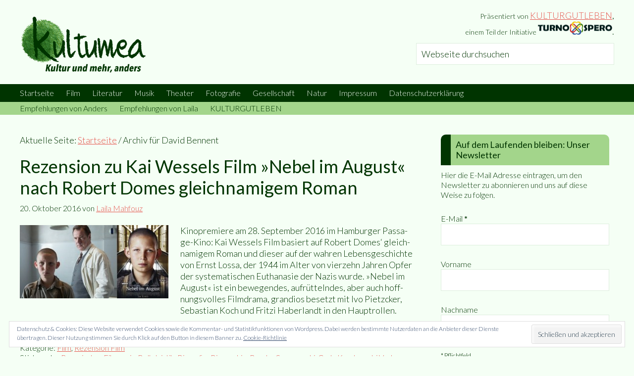

--- FILE ---
content_type: text/html; charset=UTF-8
request_url: https://www.kultumea.de/tag/david-bennent/
body_size: 21048
content:
<!DOCTYPE html><html lang="de"><head ><meta charset="UTF-8" /><meta name="robots" content="noindex" /><meta name="viewport" content="width=device-width, initial-scale=1" /><title>David Bennent</title><meta name='robots' content='max-image-preview:large' /><style>img:is([sizes="auto" i],[sizes^="auto," i]){contain-intrinsic-size:3000px 1500px}</style> <script data-no-defer="1" data-ezscrex="false" data-cfasync="false" data-pagespeed-no-defer data-cookieconsent="ignore">var ctPublicFunctions = {"_ajax_nonce":"5e654e8111","_rest_nonce":"bf8dd6b77e","_ajax_url":"\/wp-admin\/admin-ajax.php","_rest_url":"https:\/\/www.kultumea.de\/wp-json\/","data__cookies_type":"native","data__ajax_type":"rest","data__bot_detector_enabled":0,"data__frontend_data_log_enabled":1,"cookiePrefix":"","wprocket_detected":true,"host_url":"www.kultumea.de","text__ee_click_to_select":"Klicke, um die gesamten Daten auszuw\u00e4hlen","text__ee_original_email":"Die vollst\u00e4ndige Adresse lautet","text__ee_got_it":"Verstanden","text__ee_blocked":"Blockiert","text__ee_cannot_connect":"Kann keine Verbindung herstellen","text__ee_cannot_decode":"Kann E-Mail nicht dekodieren. Unbekannter Grund","text__ee_email_decoder":"CleanTalk E-Mail-Decoder","text__ee_wait_for_decoding":"Die Magie ist unterwegs!","text__ee_decoding_process":"Bitte warte einen Moment, w\u00e4hrend wir die Kontaktdaten entschl\u00fcsseln."}</script> <script data-no-defer="1" data-ezscrex="false" data-cfasync="false" data-pagespeed-no-defer data-cookieconsent="ignore">var ctPublic = {"_ajax_nonce":"5e654e8111","settings__forms__check_internal":"0","settings__forms__check_external":"0","settings__forms__force_protection":0,"settings__forms__search_test":"1","settings__forms__wc_add_to_cart":0,"settings__data__bot_detector_enabled":0,"settings__sfw__anti_crawler":1,"blog_home":"https:\/\/www.kultumea.de\/","pixel__setting":"0","pixel__enabled":false,"pixel__url":null,"data__email_check_before_post":1,"data__email_check_exist_post":1,"data__cookies_type":"native","data__key_is_ok":true,"data__visible_fields_required":true,"wl_brandname":"Anti-Spam by CleanTalk","wl_brandname_short":"CleanTalk","ct_checkjs_key":"c93b9b05a29bc098681a666b0bc9f73184d4ead43dd15319b0f0e80eb026a9f0","emailEncoderPassKey":"1eaf70d7eefe8a71419cf562dd39835b","bot_detector_forms_excluded":"W10=","advancedCacheExists":true,"varnishCacheExists":false,"wc_ajax_add_to_cart":false}</script> <link rel='dns-prefetch' href='//www.kultumea.de' /><link rel='dns-prefetch' href='//stats.wp.com' /><link rel='dns-prefetch' href='//fonts.googleapis.com' /><link rel='dns-prefetch' href='//v0.wordpress.com' /><link href='https://fonts.gstatic.com' crossorigin rel='preconnect' /><link rel="alternate" type="application/rss+xml" title="kultumea &raquo; Feed" href="https://www.kultumea.de/feed/" /><link rel="alternate" type="application/rss+xml" title="kultumea &raquo; Kommentar-Feed" href="https://www.kultumea.de/comments/feed/" /><link rel="alternate" type="application/rss+xml" title="kultumea &raquo; David Bennent Schlagwort-Feed" href="https://www.kultumea.de/tag/david-bennent/feed/" /><link rel="canonical" href="https://www.kultumea.de/tag/david-bennent/" /><meta property="og:title" content="David Bennent" /><meta property="og:type" content="website" /><meta property="og:url" content="https://www.kultumea.de/tag/david-bennent/" /><meta property="og:image" content="https://www.kultumea.de/wp-content/uploads/2017/04/kultumea.jpg" /><meta property="og:image:width" content="512" /><meta property="og:image:height" content="512" /><link rel='stylesheet' id='validate-engine-css-css' href='https://www.kultumea.de/wp-content/plugins/wysija-newsletters/css/validationEngine.jquery.css?ver=2.22' type='text/css' media='all' /><link rel='stylesheet' id='kultumea-css' href='https://www.kultumea.de/wp-content/themes/kultumea/style.css?ver=1.0' type='text/css' media='all' /><style id='wp-emoji-styles-inline-css' type='text/css'>img.wp-smiley,img.emoji{display:inline!important;border:none!important;box-shadow:none!important;height:1em!important;width:1em!important;margin:0 0.07em!important;vertical-align:-0.1em!important;background:none!important;padding:0!important}</style><link rel='stylesheet' id='wp-block-library-css' href='https://www.kultumea.de/wp-includes/css/dist/block-library/style.min.css?ver=63038bb3d685b787c2f0f263392ce14b' type='text/css' media='all' /><link rel='stylesheet' id='mediaelement-css' href='https://www.kultumea.de/wp-includes/js/mediaelement/mediaelementplayer-legacy.min.css?ver=4.2.17' type='text/css' media='all' /><link rel='stylesheet' id='wp-mediaelement-css' href='https://www.kultumea.de/wp-includes/js/mediaelement/wp-mediaelement.min.css?ver=63038bb3d685b787c2f0f263392ce14b' type='text/css' media='all' /><style id='jetpack-sharing-buttons-style-inline-css' type='text/css'>.jetpack-sharing-buttons__services-list{display:flex;flex-direction:row;flex-wrap:wrap;gap:0;list-style-type:none;margin:5px;padding:0}.jetpack-sharing-buttons__services-list.has-small-icon-size{font-size:12px}.jetpack-sharing-buttons__services-list.has-normal-icon-size{font-size:16px}.jetpack-sharing-buttons__services-list.has-large-icon-size{font-size:24px}.jetpack-sharing-buttons__services-list.has-huge-icon-size{font-size:36px}@media print{.jetpack-sharing-buttons__services-list{display:none!important}}.editor-styles-wrapper .wp-block-jetpack-sharing-buttons{gap:0;padding-inline-start:0}ul.jetpack-sharing-buttons__services-list.has-background{padding:1.25em 2.375em}</style><style id='classic-theme-styles-inline-css' type='text/css'>
/*! This file is auto-generated */
.wp-block-button__link{color:#fff;background-color:#32373c;border-radius:9999px;box-shadow:none;text-decoration:none;padding:calc(.667em + 2px) calc(1.333em + 2px);font-size:1.125em}.wp-block-file__button{background:#32373c;color:#fff;text-decoration:none}</style><style id='global-styles-inline-css' type='text/css'>:root{--wp--preset--aspect-ratio--square:1;--wp--preset--aspect-ratio--4-3:4/3;--wp--preset--aspect-ratio--3-4:3/4;--wp--preset--aspect-ratio--3-2:3/2;--wp--preset--aspect-ratio--2-3:2/3;--wp--preset--aspect-ratio--16-9:16/9;--wp--preset--aspect-ratio--9-16:9/16;--wp--preset--color--black:#000;--wp--preset--color--cyan-bluish-gray:#abb8c3;--wp--preset--color--white:#fff;--wp--preset--color--pale-pink:#f78da7;--wp--preset--color--vivid-red:#cf2e2e;--wp--preset--color--luminous-vivid-orange:#ff6900;--wp--preset--color--luminous-vivid-amber:#fcb900;--wp--preset--color--light-green-cyan:#7bdcb5;--wp--preset--color--vivid-green-cyan:#00d084;--wp--preset--color--pale-cyan-blue:#8ed1fc;--wp--preset--color--vivid-cyan-blue:#0693e3;--wp--preset--color--vivid-purple:#9b51e0;--wp--preset--gradient--vivid-cyan-blue-to-vivid-purple:linear-gradient(135deg,rgba(6,147,227,1) 0%,rgb(155,81,224) 100%);--wp--preset--gradient--light-green-cyan-to-vivid-green-cyan:linear-gradient(135deg,rgb(122,220,180) 0%,rgb(0,208,130) 100%);--wp--preset--gradient--luminous-vivid-amber-to-luminous-vivid-orange:linear-gradient(135deg,rgba(252,185,0,1) 0%,rgba(255,105,0,1) 100%);--wp--preset--gradient--luminous-vivid-orange-to-vivid-red:linear-gradient(135deg,rgba(255,105,0,1) 0%,rgb(207,46,46) 100%);--wp--preset--gradient--very-light-gray-to-cyan-bluish-gray:linear-gradient(135deg,rgb(238,238,238) 0%,rgb(169,184,195) 100%);--wp--preset--gradient--cool-to-warm-spectrum:linear-gradient(135deg,rgb(74,234,220) 0%,rgb(151,120,209) 20%,rgb(207,42,186) 40%,rgb(238,44,130) 60%,rgb(251,105,98) 80%,rgb(254,248,76) 100%);--wp--preset--gradient--blush-light-purple:linear-gradient(135deg,rgb(255,206,236) 0%,rgb(152,150,240) 100%);--wp--preset--gradient--blush-bordeaux:linear-gradient(135deg,rgb(254,205,165) 0%,rgb(254,45,45) 50%,rgb(107,0,62) 100%);--wp--preset--gradient--luminous-dusk:linear-gradient(135deg,rgb(255,203,112) 0%,rgb(199,81,192) 50%,rgb(65,88,208) 100%);--wp--preset--gradient--pale-ocean:linear-gradient(135deg,rgb(255,245,203) 0%,rgb(182,227,212) 50%,rgb(51,167,181) 100%);--wp--preset--gradient--electric-grass:linear-gradient(135deg,rgb(202,248,128) 0%,rgb(113,206,126) 100%);--wp--preset--gradient--midnight:linear-gradient(135deg,rgb(2,3,129) 0%,rgb(40,116,252) 100%);--wp--preset--font-size--small:13px;--wp--preset--font-size--medium:20px;--wp--preset--font-size--large:36px;--wp--preset--font-size--x-large:42px;--wp--preset--spacing--20:.44rem;--wp--preset--spacing--30:.67rem;--wp--preset--spacing--40:1rem;--wp--preset--spacing--50:1.5rem;--wp--preset--spacing--60:2.25rem;--wp--preset--spacing--70:3.38rem;--wp--preset--spacing--80:5.06rem;--wp--preset--shadow--natural:6px 6px 9px rgba(0,0,0,.2);--wp--preset--shadow--deep:12px 12px 50px rgba(0,0,0,.4);--wp--preset--shadow--sharp:6px 6px 0 rgba(0,0,0,.2);--wp--preset--shadow--outlined:6px 6px 0 -3px rgba(255,255,255,1),6px 6px rgba(0,0,0,1);--wp--preset--shadow--crisp:6px 6px 0 rgba(0,0,0,1)}:where(.is-layout-flex){gap:.5em}:where(.is-layout-grid){gap:.5em}body .is-layout-flex{display:flex}.is-layout-flex{flex-wrap:wrap;align-items:center}.is-layout-flex>:is(*,div){margin:0}body .is-layout-grid{display:grid}.is-layout-grid>:is(*,div){margin:0}:where(.wp-block-columns.is-layout-flex){gap:2em}:where(.wp-block-columns.is-layout-grid){gap:2em}:where(.wp-block-post-template.is-layout-flex){gap:1.25em}:where(.wp-block-post-template.is-layout-grid){gap:1.25em}.has-black-color{color:var(--wp--preset--color--black)!important}.has-cyan-bluish-gray-color{color:var(--wp--preset--color--cyan-bluish-gray)!important}.has-white-color{color:var(--wp--preset--color--white)!important}.has-pale-pink-color{color:var(--wp--preset--color--pale-pink)!important}.has-vivid-red-color{color:var(--wp--preset--color--vivid-red)!important}.has-luminous-vivid-orange-color{color:var(--wp--preset--color--luminous-vivid-orange)!important}.has-luminous-vivid-amber-color{color:var(--wp--preset--color--luminous-vivid-amber)!important}.has-light-green-cyan-color{color:var(--wp--preset--color--light-green-cyan)!important}.has-vivid-green-cyan-color{color:var(--wp--preset--color--vivid-green-cyan)!important}.has-pale-cyan-blue-color{color:var(--wp--preset--color--pale-cyan-blue)!important}.has-vivid-cyan-blue-color{color:var(--wp--preset--color--vivid-cyan-blue)!important}.has-vivid-purple-color{color:var(--wp--preset--color--vivid-purple)!important}.has-black-background-color{background-color:var(--wp--preset--color--black)!important}.has-cyan-bluish-gray-background-color{background-color:var(--wp--preset--color--cyan-bluish-gray)!important}.has-white-background-color{background-color:var(--wp--preset--color--white)!important}.has-pale-pink-background-color{background-color:var(--wp--preset--color--pale-pink)!important}.has-vivid-red-background-color{background-color:var(--wp--preset--color--vivid-red)!important}.has-luminous-vivid-orange-background-color{background-color:var(--wp--preset--color--luminous-vivid-orange)!important}.has-luminous-vivid-amber-background-color{background-color:var(--wp--preset--color--luminous-vivid-amber)!important}.has-light-green-cyan-background-color{background-color:var(--wp--preset--color--light-green-cyan)!important}.has-vivid-green-cyan-background-color{background-color:var(--wp--preset--color--vivid-green-cyan)!important}.has-pale-cyan-blue-background-color{background-color:var(--wp--preset--color--pale-cyan-blue)!important}.has-vivid-cyan-blue-background-color{background-color:var(--wp--preset--color--vivid-cyan-blue)!important}.has-vivid-purple-background-color{background-color:var(--wp--preset--color--vivid-purple)!important}.has-black-border-color{border-color:var(--wp--preset--color--black)!important}.has-cyan-bluish-gray-border-color{border-color:var(--wp--preset--color--cyan-bluish-gray)!important}.has-white-border-color{border-color:var(--wp--preset--color--white)!important}.has-pale-pink-border-color{border-color:var(--wp--preset--color--pale-pink)!important}.has-vivid-red-border-color{border-color:var(--wp--preset--color--vivid-red)!important}.has-luminous-vivid-orange-border-color{border-color:var(--wp--preset--color--luminous-vivid-orange)!important}.has-luminous-vivid-amber-border-color{border-color:var(--wp--preset--color--luminous-vivid-amber)!important}.has-light-green-cyan-border-color{border-color:var(--wp--preset--color--light-green-cyan)!important}.has-vivid-green-cyan-border-color{border-color:var(--wp--preset--color--vivid-green-cyan)!important}.has-pale-cyan-blue-border-color{border-color:var(--wp--preset--color--pale-cyan-blue)!important}.has-vivid-cyan-blue-border-color{border-color:var(--wp--preset--color--vivid-cyan-blue)!important}.has-vivid-purple-border-color{border-color:var(--wp--preset--color--vivid-purple)!important}.has-vivid-cyan-blue-to-vivid-purple-gradient-background{background:var(--wp--preset--gradient--vivid-cyan-blue-to-vivid-purple)!important}.has-light-green-cyan-to-vivid-green-cyan-gradient-background{background:var(--wp--preset--gradient--light-green-cyan-to-vivid-green-cyan)!important}.has-luminous-vivid-amber-to-luminous-vivid-orange-gradient-background{background:var(--wp--preset--gradient--luminous-vivid-amber-to-luminous-vivid-orange)!important}.has-luminous-vivid-orange-to-vivid-red-gradient-background{background:var(--wp--preset--gradient--luminous-vivid-orange-to-vivid-red)!important}.has-very-light-gray-to-cyan-bluish-gray-gradient-background{background:var(--wp--preset--gradient--very-light-gray-to-cyan-bluish-gray)!important}.has-cool-to-warm-spectrum-gradient-background{background:var(--wp--preset--gradient--cool-to-warm-spectrum)!important}.has-blush-light-purple-gradient-background{background:var(--wp--preset--gradient--blush-light-purple)!important}.has-blush-bordeaux-gradient-background{background:var(--wp--preset--gradient--blush-bordeaux)!important}.has-luminous-dusk-gradient-background{background:var(--wp--preset--gradient--luminous-dusk)!important}.has-pale-ocean-gradient-background{background:var(--wp--preset--gradient--pale-ocean)!important}.has-electric-grass-gradient-background{background:var(--wp--preset--gradient--electric-grass)!important}.has-midnight-gradient-background{background:var(--wp--preset--gradient--midnight)!important}.has-small-font-size{font-size:var(--wp--preset--font-size--small)!important}.has-medium-font-size{font-size:var(--wp--preset--font-size--medium)!important}.has-large-font-size{font-size:var(--wp--preset--font-size--large)!important}.has-x-large-font-size{font-size:var(--wp--preset--font-size--x-large)!important}:where(.wp-block-post-template.is-layout-flex){gap:1.25em}:where(.wp-block-post-template.is-layout-grid){gap:1.25em}:where(.wp-block-columns.is-layout-flex){gap:2em}:where(.wp-block-columns.is-layout-grid){gap:2em}:root :where(.wp-block-pullquote){font-size:1.5em;line-height:1.6}</style><link rel='stylesheet' id='wpsm_ac_pro-font-awesome-front-css' href='https://www.kultumea.de/wp-content/plugins/accordion-pro/assets/css/font-awesome/css/font-awesome.min.css?ver=63038bb3d685b787c2f0f263392ce14b' type='text/css' media='all' /><link rel='stylesheet' id='wpsm_ac_pro_bootstrap-front-css' href='https://www.kultumea.de/wp-content/plugins/accordion-pro/assets/css/bootstrap-front.css?ver=63038bb3d685b787c2f0f263392ce14b' type='text/css' media='all' /><link rel='stylesheet' id='wpsm_ac_pro_animate-css' href='https://www.kultumea.de/wp-content/plugins/accordion-pro/assets/css/animate.css?ver=63038bb3d685b787c2f0f263392ce14b' type='text/css' media='all' /><link rel='stylesheet' id='wpsm_ac-sh-font-awesome-front-css' href='https://www.kultumea.de/wp-content/plugins/accordion-shortcode-and-widget/css/font-awesome/css/font-awesome.min.css?ver=63038bb3d685b787c2f0f263392ce14b' type='text/css' media='all' /><link rel='stylesheet' id='wpsm_ac-sh_bootstrap-front-css' href='https://www.kultumea.de/wp-content/plugins/accordion-shortcode-and-widget/css/bootstrap-front.css?ver=63038bb3d685b787c2f0f263392ce14b' type='text/css' media='all' /><link rel='stylesheet' id='cleantalk-public-css-css' href='https://www.kultumea.de/wp-content/plugins/cleantalk-spam-protect/css/cleantalk-public.min.css?ver=6.70.1_1766156446' type='text/css' media='all' /><link rel='stylesheet' id='cleantalk-email-decoder-css-css' href='https://www.kultumea.de/wp-content/plugins/cleantalk-spam-protect/css/cleantalk-email-decoder.min.css?ver=6.70.1_1766156446' type='text/css' media='all' /><link rel='stylesheet' id='rcno-default-style-css' href='https://www.kultumea.de/wp-content/plugins/recencio-book-reviews/public/templates/rcno_default/default-style.css?ver=1.0.0' type='text/css' media='all' /><link rel='stylesheet' id='recencio-book-reviews-css' href='https://www.kultumea.de/wp-content/plugins/recencio-book-reviews/public/css/rcno-reviews-public.css?ver=1.66.0' type='text/css' media='all' /><style id='recencio-book-reviews-inline-css' type='text/css'>.rcno-admin-rating span{color:#ededed}</style><style id='responsive-menu-inline-css' type='text/css'>#rmp_menu_trigger-31334{width:55px;height:55px;position:fixed;top:15px;border-radius:5px;display:none;text-decoration:none;right:5%;background:#003400;transition:transform 0.5s,background-color 1s}#rmp_menu_trigger-31334:hover,#rmp_menu_trigger-31334:focus{background:#000;text-decoration:unset}#rmp_menu_trigger-31334.is-active{background:#003400}#rmp_menu_trigger-31334 .rmp-trigger-box{width:20px;color:#fff}#rmp_menu_trigger-31334 .rmp-trigger-icon-active,#rmp_menu_trigger-31334 .rmp-trigger-text-open{display:none}#rmp_menu_trigger-31334.is-active .rmp-trigger-icon-active,#rmp_menu_trigger-31334.is-active .rmp-trigger-text-open{display:inline}#rmp_menu_trigger-31334.is-active .rmp-trigger-icon-inactive,#rmp_menu_trigger-31334.is-active .rmp-trigger-text{display:none}#rmp_menu_trigger-31334 .rmp-trigger-label{color:#fff;pointer-events:none;line-height:13px;font-family:inherit;font-size:13px;display:inline;text-transform:inherit}#rmp_menu_trigger-31334 .rmp-trigger-label.rmp-trigger-label-top{display:block;margin-bottom:12px}#rmp_menu_trigger-31334 .rmp-trigger-label.rmp-trigger-label-bottom{display:block;margin-top:12px}#rmp_menu_trigger-31334 .responsive-menu-pro-inner{display:block}#rmp_menu_trigger-31334 .rmp-trigger-icon-inactive .rmp-font-icon{color:#f5fff5}#rmp_menu_trigger-31334 .responsive-menu-pro-inner,#rmp_menu_trigger-31334 .responsive-menu-pro-inner::before,#rmp_menu_trigger-31334 .responsive-menu-pro-inner::after{width:20px;height:4px;background-color:#f5fff5;border-radius:4px;position:absolute}#rmp_menu_trigger-31334 .rmp-trigger-icon-active .rmp-font-icon{color:#f5fff5}#rmp_menu_trigger-31334.is-active .responsive-menu-pro-inner,#rmp_menu_trigger-31334.is-active .responsive-menu-pro-inner::before,#rmp_menu_trigger-31334.is-active .responsive-menu-pro-inner::after{background-color:#f5fff5}#rmp_menu_trigger-31334:hover .rmp-trigger-icon-inactive .rmp-font-icon{color:#f5fff5}#rmp_menu_trigger-31334:not(.is-active):hover .responsive-menu-pro-inner,#rmp_menu_trigger-31334:not(.is-active):hover .responsive-menu-pro-inner::before,#rmp_menu_trigger-31334:not(.is-active):hover .responsive-menu-pro-inner::after{background-color:#f5fff5}#rmp_menu_trigger-31334 .responsive-menu-pro-inner::before{top:10px}#rmp_menu_trigger-31334 .responsive-menu-pro-inner::after{bottom:10px}#rmp_menu_trigger-31334.is-active .responsive-menu-pro-inner::after{bottom:0}@media screen and (max-width:800px){#rmp_menu_trigger-31334{display:block}#rmp-container-31334{position:fixed;top:0;margin:0;transition:transform 0.5s;overflow:auto;display:block;width:75%;background-color:#003400;background-image:url("");height:100%;left:0;padding-top:0;padding-left:0;padding-bottom:0;padding-right:0}#rmp-menu-wrap-31334{padding-top:0;padding-left:0;padding-bottom:0;padding-right:0;background-color:#003400}#rmp-menu-wrap-31334 .rmp-menu,#rmp-menu-wrap-31334 .rmp-submenu{width:100%;box-sizing:border-box;margin:0;padding:0}#rmp-menu-wrap-31334 .rmp-submenu-depth-1 .rmp-menu-item-link{padding-left:10%}#rmp-menu-wrap-31334 .rmp-submenu-depth-2 .rmp-menu-item-link{padding-left:15%}#rmp-menu-wrap-31334 .rmp-submenu-depth-3 .rmp-menu-item-link{padding-left:20%}#rmp-menu-wrap-31334 .rmp-submenu-depth-4 .rmp-menu-item-link{padding-left:25%}#rmp-menu-wrap-31334 .rmp-submenu.rmp-submenu-open{display:block}#rmp-menu-wrap-31334 .rmp-menu-item{width:100%;list-style:none;margin:0}#rmp-menu-wrap-31334 .rmp-menu-item-link{height:44px;line-height:44px;font-size:13px;border-bottom:1px solid #003400;font-family:inherit;color:#f5fff5;text-align:left;background-color:#003400;font-weight:400;letter-spacing:0;display:block;box-sizing:border-box;width:100%;text-decoration:none;position:relative;overflow:hidden;transition:background-color 1s,border-color 1s,1s;padding:0 5%;padding-right:54px}#rmp-menu-wrap-31334 .rmp-menu-item-link:after,#rmp-menu-wrap-31334 .rmp-menu-item-link:before{display:none}#rmp-menu-wrap-31334 .rmp-menu-item-link:hover,#rmp-menu-wrap-31334 .rmp-menu-item-link:focus{color:#a3d58b;border-color:#003400;background-color:#003400}#rmp-menu-wrap-31334 .rmp-menu-item-link:focus{outline:none;border-color:unset;box-shadow:unset}#rmp-menu-wrap-31334 .rmp-menu-item-link .rmp-font-icon{height:44px;line-height:44px;margin-right:10px;font-size:13px}#rmp-menu-wrap-31334 .rmp-menu-current-item .rmp-menu-item-link{color:#a3d58b;border-color:#212121;background-color:#003400}#rmp-menu-wrap-31334 .rmp-menu-current-item .rmp-menu-item-link:hover,#rmp-menu-wrap-31334 .rmp-menu-current-item .rmp-menu-item-link:focus{color:#a3d58b;border-color:#3f3f3f;background-color:#003400}#rmp-menu-wrap-31334 .rmp-menu-subarrow{position:absolute;top:0;bottom:0;text-align:center;overflow:hidden;background-size:cover;overflow:hidden;right:0;border-left-style:solid;border-left-color:#003400;border-left-width:1px;height:44px;width:44px;color:#f5fff5;background-color:#003400}#rmp-menu-wrap-31334 .rmp-menu-subarrow svg{fill:#f5fff5}#rmp-menu-wrap-31334 .rmp-menu-subarrow:hover{color:#a3d58b;border-color:#003400;background-color:#003400}#rmp-menu-wrap-31334 .rmp-menu-subarrow:hover svg{fill:#a3d58b}#rmp-menu-wrap-31334 .rmp-menu-subarrow .rmp-font-icon{margin-right:unset}#rmp-menu-wrap-31334 .rmp-menu-subarrow *{vertical-align:middle;line-height:44px}#rmp-menu-wrap-31334 .rmp-menu-subarrow-active{display:block;background-size:cover;color:#fff;border-color:#212121;background-color:#212121}#rmp-menu-wrap-31334 .rmp-menu-subarrow-active svg{fill:#fff}#rmp-menu-wrap-31334 .rmp-menu-subarrow-active:hover{color:#fff;border-color:#3f3f3f;background-color:#3f3f3f}#rmp-menu-wrap-31334 .rmp-menu-subarrow-active:hover svg{fill:#fff}#rmp-menu-wrap-31334 .rmp-submenu{display:none}#rmp-menu-wrap-31334 .rmp-submenu .rmp-menu-item-link{height:44px;line-height:44px;letter-spacing:0;font-size:13px;border-bottom:1px solid #003400;font-family:inherit;font-weight:400;color:#f5fff5;text-align:left;background-color:#003400}#rmp-menu-wrap-31334 .rmp-submenu .rmp-menu-item-link:hover,#rmp-menu-wrap-31334 .rmp-submenu .rmp-menu-item-link:focus{color:#a3d58b;border-color:#003400;background-color:#003400}#rmp-menu-wrap-31334 .rmp-submenu .rmp-menu-current-item .rmp-menu-item-link{color:#a3d58b;border-color:#212121;background-color:#003400}#rmp-menu-wrap-31334 .rmp-submenu .rmp-menu-current-item .rmp-menu-item-link:hover,#rmp-menu-wrap-31334 .rmp-submenu .rmp-menu-current-item .rmp-menu-item-link:focus{color:#a3d58b;border-color:#3f3f3f;background-color:#003400}#rmp-menu-wrap-31334 .rmp-submenu .rmp-menu-subarrow{right:0;border-right:unset;border-left-style:solid;border-left-color:#003400;border-left-width:1px;height:44px;line-height:44px;width:44px;color:#f5fff5;background-color:#003400}#rmp-menu-wrap-31334 .rmp-submenu .rmp-menu-subarrow:hover{color:#a3d58b;border-color:#003400;background-color:#003400}#rmp-menu-wrap-31334 .rmp-submenu .rmp-menu-subarrow-active{color:#fff;border-color:#212121;background-color:#212121}#rmp-menu-wrap-31334 .rmp-submenu .rmp-menu-subarrow-active:hover{color:#fff;border-color:#3f3f3f;background-color:#3f3f3f}#rmp-menu-wrap-31334 .rmp-menu-item-description{margin:0;padding:5px 5%;opacity:.8;color:#f5fff5}#rmp-search-box-31334{display:block;padding-top:0;padding-left:5%;padding-bottom:0;padding-right:5%}#rmp-search-box-31334 .rmp-search-form{margin:0}#rmp-search-box-31334 .rmp-search-box{background:#fff;border:1px solid #dadada;color:#333;width:100%;padding:0 5%;border-radius:30px;height:45px;-webkit-appearance:none}#rmp-search-box-31334 .rmp-search-box::placeholder{color:#C7C7CD}#rmp-search-box-31334 .rmp-search-box:focus{background-color:#fff;outline:2px solid #dadada;color:#333}#rmp-menu-title-31334{background-color:#003400;color:#f5fff5;text-align:left;font-size:14px;padding-top:10%;padding-left:5%;padding-bottom:0%;padding-right:5%;font-weight:400;transition:background-color 1s,border-color 1s,color 1s}#rmp-menu-title-31334:hover{background-color:#003400;color:#a3d58b}#rmp-menu-title-31334>.rmp-menu-title-link{color:#f5fff5;width:100%;background-color:unset;text-decoration:none}#rmp-menu-title-31334>.rmp-menu-title-link:hover{color:#a3d58b}#rmp-menu-title-31334 .rmp-font-icon{font-size:14px}#rmp-menu-additional-content-31334{padding-top:0;padding-left:5%;padding-bottom:0;padding-right:5%;color:#fff;text-align:center;font-size:16px}}.rmp-container{display:none;visibility:visible;padding:0 0 0 0;z-index:99998;transition:all 0.3s}.rmp-container.rmp-fade-top,.rmp-container.rmp-fade-left,.rmp-container.rmp-fade-right,.rmp-container.rmp-fade-bottom{display:none}.rmp-container.rmp-slide-left,.rmp-container.rmp-push-left{transform:translateX(-100%);-ms-transform:translateX(-100%);-webkit-transform:translateX(-100%);-moz-transform:translateX(-100%)}.rmp-container.rmp-slide-left.rmp-menu-open,.rmp-container.rmp-push-left.rmp-menu-open{transform:translateX(0);-ms-transform:translateX(0);-webkit-transform:translateX(0);-moz-transform:translateX(0)}.rmp-container.rmp-slide-right,.rmp-container.rmp-push-right{transform:translateX(100%);-ms-transform:translateX(100%);-webkit-transform:translateX(100%);-moz-transform:translateX(100%)}.rmp-container.rmp-slide-right.rmp-menu-open,.rmp-container.rmp-push-right.rmp-menu-open{transform:translateX(0);-ms-transform:translateX(0);-webkit-transform:translateX(0);-moz-transform:translateX(0)}.rmp-container.rmp-slide-top,.rmp-container.rmp-push-top{transform:translateY(-100%);-ms-transform:translateY(-100%);-webkit-transform:translateY(-100%);-moz-transform:translateY(-100%)}.rmp-container.rmp-slide-top.rmp-menu-open,.rmp-container.rmp-push-top.rmp-menu-open{transform:translateY(0);-ms-transform:translateY(0);-webkit-transform:translateY(0);-moz-transform:translateY(0)}.rmp-container.rmp-slide-bottom,.rmp-container.rmp-push-bottom{transform:translateY(100%);-ms-transform:translateY(100%);-webkit-transform:translateY(100%);-moz-transform:translateY(100%)}.rmp-container.rmp-slide-bottom.rmp-menu-open,.rmp-container.rmp-push-bottom.rmp-menu-open{transform:translateX(0);-ms-transform:translateX(0);-webkit-transform:translateX(0);-moz-transform:translateX(0)}.rmp-container::-webkit-scrollbar{width:0}.rmp-container ::-webkit-scrollbar-track{box-shadow:inset 0 0 5px transparent}.rmp-container ::-webkit-scrollbar-thumb{background:transparent}.rmp-container ::-webkit-scrollbar-thumb:hover{background:transparent}.rmp-container .rmp-menu-wrap .rmp-menu{transition:none;border-radius:0;box-shadow:none;background:none;border:0;bottom:auto;box-sizing:border-box;clip:auto;color:#666;display:block;float:none;font-family:inherit;font-size:14px;height:auto;left:auto;line-height:1.7;list-style-type:none;margin:0;min-height:auto;max-height:none;opacity:1;outline:none;overflow:visible;padding:0;position:relative;pointer-events:auto;right:auto;text-align:left;text-decoration:none;text-indent:0;text-transform:none;transform:none;top:auto;visibility:inherit;width:auto;word-wrap:break-word;white-space:normal}.rmp-container .rmp-menu-additional-content{display:block;word-break:break-word}.rmp-container .rmp-menu-title{display:flex;flex-direction:column}.rmp-container .rmp-menu-title .rmp-menu-title-image{max-width:100%;margin-bottom:15px;display:block;margin:auto;margin-bottom:15px}button.rmp_menu_trigger{z-index:999999;overflow:hidden;outline:none;border:0;display:none;margin:0;transition:transform 0.5s,background-color 0.5s;padding:0}button.rmp_menu_trigger .responsive-menu-pro-inner::before,button.rmp_menu_trigger .responsive-menu-pro-inner::after{content:"";display:block}button.rmp_menu_trigger .responsive-menu-pro-inner::before{top:10px}button.rmp_menu_trigger .responsive-menu-pro-inner::after{bottom:10px}button.rmp_menu_trigger .rmp-trigger-box{width:40px;display:inline-block;position:relative;pointer-events:none;vertical-align:super}.rmp-menu-trigger-boring .responsive-menu-pro-inner{transition-property:none}.rmp-menu-trigger-boring .responsive-menu-pro-inner::after,.rmp-menu-trigger-boring .responsive-menu-pro-inner::before{transition-property:none}.rmp-menu-trigger-boring.is-active .responsive-menu-pro-inner{transform:rotate(45deg)}.rmp-menu-trigger-boring.is-active .responsive-menu-pro-inner:before{top:0;opacity:0}.rmp-menu-trigger-boring.is-active .responsive-menu-pro-inner:after{bottom:0;transform:rotate(-90deg)}</style><link rel='stylesheet' id='dashicons-css' href='https://www.kultumea.de/wp-includes/css/dashicons.min.css?ver=63038bb3d685b787c2f0f263392ce14b' type='text/css' media='all' /><link rel='stylesheet' id='google-fonts-css' href='//fonts.googleapis.com/css?family=Lato%3A300%2C400%2C700&#038;ver=1.0&#038;display=swap' type='text/css' media='all' /><style id='wp-typography-safari-font-workaround-inline-css' type='text/css'>body{-webkit-font-feature-settings:"liga";font-feature-settings:"liga";-ms-font-feature-settings:normal}</style><link rel='stylesheet' id='loftloader-lite-animation-css' href='https://www.kultumea.de/wp-content/plugins/loftloader/assets/css/loftloader.min.css?ver=2025121501' type='text/css' media='all' /><style id='rocket-lazyload-inline-css' type='text/css'>.rll-youtube-player{position:relative;padding-bottom:56.23%;height:0;overflow:hidden;max-width:100%}.rll-youtube-player iframe{position:absolute;top:0;left:0;width:100%;height:100%;z-index:100;background:0 0}.rll-youtube-player img{bottom:0;display:block;left:0;margin:auto;max-width:100%;width:100%;position:absolute;right:0;top:0;border:none;height:auto;cursor:pointer;-webkit-transition:.4s all;-moz-transition:.4s all;transition:.4s all}.rll-youtube-player img:hover{-webkit-filter:brightness(75%)}.rll-youtube-player .play{height:72px;width:72px;left:50%;top:50%;margin-left:-36px;margin-top:-36px;position:absolute;background:url(https://www.kultumea.de/wp-content/plugins/wp-rocket/assets/img/youtube.png) no-repeat;cursor:pointer}</style> <script type="text/javascript" src="https://www.kultumea.de/wp-includes/js/jquery/jquery.min.js?ver=3.7.1" id="jquery-core-js"></script> <script type="text/javascript" src="https://www.kultumea.de/wp-includes/js/jquery/jquery-migrate.min.js?ver=3.4.1" id="jquery-migrate-js"></script> <script type="text/javascript" src="https://www.kultumea.de/wp-includes/js/tinymce/tinymce.min.js?ver=49110-20201110" id="wp-tinymce-root-js"></script> <script type="text/javascript" src="https://www.kultumea.de/wp-includes/js/tinymce/plugins/compat3x/plugin.min.js?ver=49110-20201110" id="wp-tinymce-js"></script> <script type="text/javascript" src="https://www.kultumea.de/wp-content/plugins/cleantalk-spam-protect/js/apbct-public-bundle_gathering.min.js?ver=6.70.1_1766156446" id="apbct-public-bundle_gathering.min-js-js"></script> <script type="text/javascript" src="https://www.kultumea.de/wp-content/plugins/recencio-book-reviews/public/js/rcno-reviews-public.js?ver=1.66.0" id="recencio-book-reviews-js"></script> <link rel="https://api.w.org/" href="https://www.kultumea.de/wp-json/" /><link rel="alternate" title="JSON" type="application/json" href="https://www.kultumea.de/wp-json/wp/v2/tags/2697" /><link rel="EditURI" type="application/rsd+xml" title="RSD" href="https://www.kultumea.de/xmlrpc.php?rsd" /> <script type="text/javascript">(function(url){
	if(/(?:Chrome\/26\.0\.1410\.63 Safari\/537\.31|WordfenceTestMonBot)/.test(navigator.userAgent)){ return; }
	var addEvent = function(evt, handler) {
		if (window.addEventListener) {
			document.addEventListener(evt, handler, false);
		} else if (window.attachEvent) {
			document.attachEvent('on' + evt, handler);
		}
	};
	var removeEvent = function(evt, handler) {
		if (window.removeEventListener) {
			document.removeEventListener(evt, handler, false);
		} else if (window.detachEvent) {
			document.detachEvent('on' + evt, handler);
		}
	};
	var evts = 'contextmenu dblclick drag dragend dragenter dragleave dragover dragstart drop keydown keypress keyup mousedown mousemove mouseout mouseover mouseup mousewheel scroll'.split(' ');
	var logHuman = function() {
		if (window.wfLogHumanRan) { return; }
		window.wfLogHumanRan = true;
		var wfscr = document.createElement('script');
		wfscr.type = 'text/javascript';
		wfscr.async = true;
		wfscr.src = url + '&r=' + Math.random();
		(document.getElementsByTagName('head')[0]||document.getElementsByTagName('body')[0]).appendChild(wfscr);
		for (var i = 0; i < evts.length; i++) {
			removeEvent(evts[i], logHuman);
		}
	};
	for (var i = 0; i < evts.length; i++) {
		addEvent(evts[i], logHuman);
	}
})('//www.kultumea.de/?wordfence_lh=1&hid=16EA4D2BC9B74AC63DF48EF32B342020');</script> <style>img#wpstats{display:none}</style><link rel="icon" href="https://www.kultumea.de/wp-content/uploads/2015/04/logo128t.png" type="image/png"/><link rel="apple-touch-icon" href="https://www.kultumea.de/wp-content/uploads/2015/04/logo128t1.png" /><link rel="icon" href="https://www.kultumea.de/wp-content/uploads/2017/04/cropped-kultumea-32x32.jpg" sizes="32x32" /><link rel="icon" href="https://www.kultumea.de/wp-content/uploads/2017/04/cropped-kultumea-192x192.jpg" sizes="192x192" /><link rel="apple-touch-icon" href="https://www.kultumea.de/wp-content/uploads/2017/04/cropped-kultumea-180x180.jpg" /><meta name="msapplication-TileImage" content="https://www.kultumea.de/wp-content/uploads/2017/04/cropped-kultumea-270x270.jpg" /><style id="loftloader-lite-custom-bg-color">#loftloader-wrapper .loader-section{background:#050505}</style><style id="loftloader-lite-custom-bg-opacity">#loftloader-wrapper .loader-section{opacity:.95}</style><style id="loftloader-lite-custom-loader">#loftloader-wrapper.pl-frame #loader{color:#f5fff5}</style><style type="text/css" id="wp-custom-css">.post-21663 .entry-header{display:none}</style> <noscript><style id="rocket-lazyload-nojs-css">.rll-youtube-player,[data-lazy-src]{display:none!important}</style></noscript></head><body data-rsssl=1 class="archive tag tag-david-bennent tag-2697 header-image content-sidebar genesis-breadcrumbs-visible genesis-footer-widgets-visible loftloader-lite-enabled" itemscope itemtype="https://schema.org/WebPage"><div id="loftloader-wrapper" class="pl-frame" data-show-close-time="15000" data-max-load-time="0"><div class="loader-section section-left"></div><div class="loader-section section-right"></div><div class="loader-inner"><div id="loader"><img width="512" height="512" data-no-lazy="1" class="skip-lazy" alt="loader image" src="https://www.kultumea.de/wp-content/uploads/2017/04/kultumea.jpg"><span></span></div></div><div class="loader-close-button" style="display: none;"><span class="screen-reader-text">Close</span></div></div><div class="site-container"><header class="site-header" itemscope itemtype="https://schema.org/WPHeader"><div class="wrap"><div class="title-area"><p class="site-title" itemprop="headline"><a href="https://www.kultumea.de/">kultumea</a></p><p class="site-description" itemprop="description">kultur und mehr, anders</p></div><div class="widget-area header-widget-area"><section id="text-9" class="widget widget_text"><div class="widget-wrap"><div class="textwidget"><small>Präsentiert von</small> <a href="http://www.kulturgutleben.de" target="_blank">KULTURGUTLEBEN</a>,<br /><small>einem Teil der Initiative</small> <a href="https://www.turnospero.net" target="_blank"><img src="data:image/svg+xml,%3Csvg%20xmlns='http://www.w3.org/2000/svg'%20viewBox='0%200%20150%200'%3E%3C/svg%3E" width="150" alt="TURNOSPERO" data-lazy-src="https://www.kultumea.de/wp-content/uploads/2020/06/tso-logo.png"><noscript><img src="https://www.kultumea.de/wp-content/uploads/2020/06/tso-logo.png" width="150" alt="TURNOSPERO"></noscript></a>.</div></div></section><section id="search-3" class="widget widget_search"><div class="widget-wrap"><form apbct-form-sign="native_search" class="search-form" method="get" action="https://www.kultumea.de/" role="search" itemprop="potentialAction" itemscope itemtype="https://schema.org/SearchAction"><input class="search-form-input" type="search" name="s" id="searchform-1" placeholder="Webseite durchsuchen" itemprop="query-input"><input class="search-form-submit" type="submit" value="Suchen"><meta content="https://www.kultumea.de/?s={s}" itemprop="target"><input class="apbct_special_field apbct_email_id__search_form" name="apbct__email_id__search_form" aria-label="apbct__label_id__search_form" type="text" size="30" maxlength="200" autocomplete="off" value="" /><input id="apbct_submit_id__search_form" class="apbct_special_field apbct__email_id__search_form" name="apbct__label_id__search_form" aria-label="apbct_submit_name__search_form" type="submit" size="30" maxlength="200" value="21225" /></form></div></section></div></div></header><nav class="nav-primary" aria-label="Haupt" itemscope itemtype="https://schema.org/SiteNavigationElement"><div class="wrap"><ul id="menu-main_nav" class="menu genesis-nav-menu menu-primary"><li id="menu-item-6051" class="menu-item menu-item-type-custom menu-item-object-custom menu-item-home menu-item-6051"><a href="https://www.kultumea.de/" itemprop="url"><span itemprop="name">Start­sei­te</span></a></li><li id="menu-item-6001" class="menu-item menu-item-type-taxonomy menu-item-object-category menu-item-6001"><a href="https://www.kultumea.de/category/431film/" itemprop="url"><span itemprop="name">Film</span></a></li><li id="menu-item-6002" class="menu-item menu-item-type-taxonomy menu-item-object-category menu-item-6002"><a href="https://www.kultumea.de/category/431literatur/" itemprop="url"><span itemprop="name">Lite­ra­tur</span></a></li><li id="menu-item-2344" class="menu-item menu-item-type-taxonomy menu-item-object-category menu-item-2344"><a href="https://www.kultumea.de/category/431musik/" itemprop="url"><span itemprop="name">Musik</span></a></li><li id="menu-item-6003" class="menu-item menu-item-type-taxonomy menu-item-object-category menu-item-6003"><a href="https://www.kultumea.de/category/431theater/" itemprop="url"><span itemprop="name">Thea­ter</span></a></li><li id="menu-item-16356" class="menu-item menu-item-type-taxonomy menu-item-object-category menu-item-16356"><a href="https://www.kultumea.de/category/fotografie/" itemprop="url"><span itemprop="name">Foto­gra­fie</span></a></li><li id="menu-item-6053" class="menu-item menu-item-type-taxonomy menu-item-object-category menu-item-6053"><a href="https://www.kultumea.de/category/431gesellschaft/" itemprop="url"><span itemprop="name">Gesell­schaft</span></a></li><li id="menu-item-13014" class="menu-item menu-item-type-taxonomy menu-item-object-category menu-item-13014"><a href="https://www.kultumea.de/category/natur/" itemprop="url"><span itemprop="name">Natur</span></a></li><li id="menu-item-6050" class="menu-item menu-item-type-post_type menu-item-object-page menu-item-6050"><a href="https://www.kultumea.de/impressum/" itemprop="url"><span itemprop="name">Impres­sum</span></a></li><li id="menu-item-20720" class="menu-item menu-item-type-post_type menu-item-object-page menu-item-privacy-policy menu-item-20720"><a rel="privacy-policy" href="https://www.kultumea.de/datenschutzerklaerung/" itemprop="url"><span itemprop="name">Daten­schutz­er­klä­rung</span></a></li></ul></div></nav><nav class="nav-secondary" aria-label="Sekundär" itemscope itemtype="https://schema.org/SiteNavigationElement"><div class="wrap"><ul id="menu-unterkategorien" class="menu genesis-nav-menu menu-secondary"><li id="menu-item-31680" class="menu-item menu-item-type-taxonomy menu-item-object-category menu-item-31680"><a href="https://www.kultumea.de/category/literaturempfehlungen/empfehlung-von-anders/" itemprop="url"><span itemprop="name">Emp­feh­lun­gen von Anders</span></a></li><li id="menu-item-31681" class="menu-item menu-item-type-taxonomy menu-item-object-category menu-item-31681"><a href="https://www.kultumea.de/category/literaturempfehlungen/empfehlung-von-laila/" itemprop="url"><span itemprop="name">Emp­feh­lun­gen von&nbsp;Laila</span></a></li><li id="menu-item-23008" class="menu-item menu-item-type-custom menu-item-object-custom menu-item-23008"><a href="https://www.kulturgutleben.de" itemprop="url"><span itemprop="name">KULTURGUTLEBEN</span></a></li></ul></div></nav><div class="site-inner"><div class="content-sidebar-wrap"><main class="content"><div class="breadcrumb" itemscope itemtype="https://schema.org/BreadcrumbList">Aktuelle Seite: <span class="breadcrumb-link-wrap" itemprop="itemListElement" itemscope itemtype="https://schema.org/ListItem"><a class="breadcrumb-link" href="https://www.kultumea.de/" itemprop="item"><span class="breadcrumb-link-text-wrap" itemprop="name">Startseite</span></a><meta itemprop="position" content="1"></span> <span aria-label="breadcrumb separator">/</span> Archiv für David Bennent</div><article class="post-14828 post type-post status-publish format-standard has-post-thumbnail category-431film category-rezension-film tag-bayerischer-filmpreis tag-belletristik tag-biografie tag-biographie tag-branko-samarovski tag-carla-karsten tag-cbj-verlag tag-david-bennent tag-ernst-lossa tag-euthanasie tag-431film tag-film-premiere tag-filmpremiere tag-fritzi-haberlandt tag-henriette-confurius tag-holger-karsten-schmidt tag-ivo-pietzcker tag-jule-hermann tag-kai-wessel tag-karl-markovics tag-kinopremiere tag-kritik tag-literaturverfilmung tag-martin-todsharow tag-nebel-im-august tag-niklas-post tag-premiere tag-preview tag-rezension tag-robert-domes tag-roman tag-sebastian-koch tag-thomas-schubert tag-ulrich-limmer entry" aria-label="Rezen­si­on zu Kai Wes­sels Film »Nebel im August« nach Robert Domes gleich­na­mi­gem&nbsp;Roman" itemscope itemtype="https://schema.org/CreativeWork"><header class="entry-header"><h2 class="entry-title" itemprop="headline"><a class="entry-title-link" rel="bookmark" href="https://www.kultumea.de/2016/10/20/rezension-zu-kai-wessels-film-nebel-im-august-nach-robert-domes-gleichnamigem-roman/">Rezen­si­on zu Kai Wes­sels Film »Nebel im August« nach Robert Domes gleich­na­mi­gem&nbsp;Roman</a></h2><p class="entry-meta"><time class="entry-time" itemprop="datePublished" datetime="2016-10-20T21:05:02+02:00">20. Oktober 2016</time> von <span class="entry-author" itemprop="author" itemscope itemtype="https://schema.org/Person"><a href="https://www.kultumea.de/author/lailamahfouz/" class="entry-author-link" rel="author" itemprop="url"><span class="entry-author-name" itemprop="name">Laila Mahfouz</span></a></span></p></header><div class="entry-content" itemprop="text"><a class="entry-image-link" href="https://www.kultumea.de/2016/10/20/rezension-zu-kai-wessels-film-nebel-im-august-nach-robert-domes-gleichnamigem-roman/" aria-hidden="true" tabindex="-1"><img width="300" height="148" src="data:image/svg+xml,%3Csvg%20xmlns='http://www.w3.org/2000/svg'%20viewBox='0%200%20300%20148'%3E%3C/svg%3E" class="alignleft post-image entry-image" alt="" itemprop="image" decoding="async" data-lazy-srcset="https://www.kultumea.de/wp-content/uploads/2016/10/Titel-300x148.jpg 300w, https://www.kultumea.de/wp-content/uploads/2016/10/Titel.jpg 514w" data-lazy-sizes="(max-width: 300px) 100vw, 300px" data-lazy-src="https://www.kultumea.de/wp-content/uploads/2016/10/Titel-300x148.jpg" /><noscript><img width="300" height="148" src="https://www.kultumea.de/wp-content/uploads/2016/10/Titel-300x148.jpg" class="alignleft post-image entry-image" alt="" itemprop="image" decoding="async" srcset="https://www.kultumea.de/wp-content/uploads/2016/10/Titel-300x148.jpg 300w, https://www.kultumea.de/wp-content/uploads/2016/10/Titel.jpg 514w" sizes="(max-width: 300px) 100vw, 300px" /></noscript></a><p>Kino­pre­mie­re am 28. Sep­tem­ber 2016 im Ham­bur­ger Pas­sa­ge-Kino: Kai Wes­sels Film basiert auf Robert Domes‘ gleich­na­mi­gem Roman und die­ser auf der wah­ren Lebens­ge­schich­te von Ernst Los­sa, der 1944 im Alter von vier­zehn Jah­ren Opfer der sys­te­ma­ti­schen Eutha­na­sie der Nazis wur­de. »Nebel im August« ist ein bewe­gen­des, auf­rüt­teln­des, aber auch hoff­nungs­vol­les Film­dra­ma, gran­di­os besetzt mit Ivo Pietz­cker, Sebas­ti­an Koch und Frit­zi Haber­landt in den Hauptrollen.</p></div><footer class="entry-footer"><p class="entry-meta"><span class="entry-categories">Kategorie: <a href="https://www.kultumea.de/category/431film/" rel="category tag">Film</a>, <a href="https://www.kultumea.de/category/431film/rezension-film/" rel="category tag">Rezension Film</a></span> <span class="entry-tags">Stichworte: <a href="https://www.kultumea.de/tag/bayerischer-filmpreis/" rel="tag">Bayerischer Filmpreis</a>, <a href="https://www.kultumea.de/tag/belletristik/" rel="tag">Belletristik</a>, <a href="https://www.kultumea.de/tag/biografie/" rel="tag">Biografie</a>, <a href="https://www.kultumea.de/tag/biographie/" rel="tag">Biographie</a>, <a href="https://www.kultumea.de/tag/branko-samarovski/" rel="tag">Branko Samarovski</a>, <a href="https://www.kultumea.de/tag/carla-karsten/" rel="tag">Carla Karsten</a>, <a href="https://www.kultumea.de/tag/cbj-verlag/" rel="tag">cbj Verlag</a>, <a href="https://www.kultumea.de/tag/david-bennent/" rel="tag">David Bennent</a>, <a href="https://www.kultumea.de/tag/ernst-lossa/" rel="tag">Ernst Lossa</a>, <a href="https://www.kultumea.de/tag/euthanasie/" rel="tag">Euthanasie</a>, <a href="https://www.kultumea.de/tag/431film/" rel="tag">Film</a>, <a href="https://www.kultumea.de/tag/film-premiere/" rel="tag">Film-Premiere</a>, <a href="https://www.kultumea.de/tag/filmpremiere/" rel="tag">Filmpremiere</a>, <a href="https://www.kultumea.de/tag/fritzi-haberlandt/" rel="tag">Fritzi Haberlandt</a>, <a href="https://www.kultumea.de/tag/henriette-confurius/" rel="tag">Henriette Confurius</a>, <a href="https://www.kultumea.de/tag/holger-karsten-schmidt/" rel="tag">Holger Karsten Schmidt</a>, <a href="https://www.kultumea.de/tag/ivo-pietzcker/" rel="tag">Ivo Pietzcker</a>, <a href="https://www.kultumea.de/tag/jule-hermann/" rel="tag">Jule Hermann</a>, <a href="https://www.kultumea.de/tag/kai-wessel/" rel="tag">Kai Wessel</a>, <a href="https://www.kultumea.de/tag/karl-markovics/" rel="tag">Karl Markovics</a>, <a href="https://www.kultumea.de/tag/kinopremiere/" rel="tag">Kinopremiere</a>, <a href="https://www.kultumea.de/tag/kritik/" rel="tag">Kritik</a>, <a href="https://www.kultumea.de/tag/literaturverfilmung/" rel="tag">Literaturverfilmung</a>, <a href="https://www.kultumea.de/tag/martin-todsharow/" rel="tag">Martin Todsharow</a>, <a href="https://www.kultumea.de/tag/nebel-im-august/" rel="tag">Nebel im August</a>, <a href="https://www.kultumea.de/tag/niklas-post/" rel="tag">Niklas Post</a>, <a href="https://www.kultumea.de/tag/premiere/" rel="tag">Premiere</a>, <a href="https://www.kultumea.de/tag/preview/" rel="tag">Preview</a>, <a href="https://www.kultumea.de/tag/rezension/" rel="tag">Rezension</a>, <a href="https://www.kultumea.de/tag/robert-domes/" rel="tag">Robert Domes</a>, <a href="https://www.kultumea.de/tag/roman/" rel="tag">Roman</a>, <a href="https://www.kultumea.de/tag/sebastian-koch/" rel="tag">Sebastian Koch</a>, <a href="https://www.kultumea.de/tag/thomas-schubert/" rel="tag">Thomas Schubert</a>, <a href="https://www.kultumea.de/tag/ulrich-limmer/" rel="tag">Ulrich Limmer</a></span></p></footer></article></main><aside class="sidebar sidebar-primary widget-area" role="complementary" aria-label="Haupt-Sidebar" itemscope itemtype="https://schema.org/WPSideBar"><section id="wysija-2" class="widget widget_wysija"><div class="widget-wrap"><h4 class="widget-title widgettitle">Auf dem Lau­fen­den blei­ben: Unser Newsletter</h4><div class="widget_wysija_cont"><div id="msg-form-wysija-2" class="wysija-msg ajax"></div><form id="form-wysija-2" method="post" action="#wysija" class="widget_wysija"><p>Hier die E-Mail Adresse eintragen, um den Newsletter zu abonnieren und uns auf diese Weise zu folgen.</p><p class="wysija-paragraph"> <label>E-Mail <span class="wysija-required">*</span></label> <input type="text" name="wysija[user][email]" class="wysija-input validate[required,custom[email]]" title="E-Mail" value="" /> <span class="abs-req"> <input type="text" name="wysija[user][abs][email]" class="wysija-input validated[abs][email]" value="" /> </span></p><p class="wysija-paragraph"> <label>Vorname</label> <input type="text" name="wysija[user][firstname]" class="wysija-input " title="Vorname" value="" /> <span class="abs-req"> <input type="text" name="wysija[user][abs][firstname]" class="wysija-input validated[abs][firstname]" value="" /> </span></p><p class="wysija-paragraph"> <label>Nachname</label> <input type="text" name="wysija[user][lastname]" class="wysija-input " title="Nachname" value="" /> <span class="abs-req"> <input type="text" name="wysija[user][abs][lastname]" class="wysija-input validated[abs][lastname]" value="" /> </span></p> <small>* Pflichtfeld</small> <input class="wysija-submit wysija-submit-field" type="submit" value="Anmelden!" /> <input type="hidden" name="form_id" value="2" /> <input type="hidden" name="action" value="save" /> <input type="hidden" name="controller" value="subscribers" /> <input type="hidden" value="1" name="wysija-page" /> <input type="hidden" name="wysija[user_list][list_ids]" value="1" /></form></div></div></section><section id="eu_cookie_law_widget-2" class="widget widget_eu_cookie_law_widget"><div class="widget-wrap"><div class="hide-on-button" data-hide-timeout="30" data-consent-expiration="180" id="eu-cookie-law" ><form method="post" id="jetpack-eu-cookie-law-form"> <input type="submit" value="Schließen und akzeptieren" class="accept" /></form> Datenschutz &amp; Cookies: Diese Website verwendet Cookies sowie die Kommentar- und Statistikfunktionen von Wordpress. Dabei werden bestimmte Nutzerdaten an die Anbieter dieser Dienste übertragen. Dieser Nutzung stimmen Sie durch Klick auf den Button in diesem Banner zu. <a href="https://automattic.com/cookies/" rel="nofollow"> Cookie-Richtlinie </a></div></div></section><section id="top-posts-2" class="widget widget_top-posts"><div class="widget-wrap"><h4 class="widget-title widgettitle">Top Bei­trä­ge der letz­ten 48 Stunden</h4><div class='widgets-grid-layout no-grav'><div class="widget-grid-view-image"><a href="https://www.kultumea.de/2016/02/25/rezension-zu-hakan-nessers-roman-elf-tage-in-berlin/" title="Rezension zu Håkan Nessers aktuellem Roman »Elf Tage in Berlin«" class="bump-view" data-bump-view="tp"><img loading="lazy" width="200" height="200" src="data:image/svg+xml,%3Csvg%20xmlns='http://www.w3.org/2000/svg'%20viewBox='0%200%20200%20200'%3E%3C/svg%3E" data-lazy-srcset="https://i0.wp.com/www.kultumea.de/wp-content/uploads/2016/02/Nesser_HElf_Tage_in_Berlin_breit.jpg?resize=200%2C200&amp;ssl=1 1x, https://i0.wp.com/www.kultumea.de/wp-content/uploads/2016/02/Nesser_HElf_Tage_in_Berlin_breit.jpg?resize=300%2C300&amp;ssl=1 1.5x" alt="Rezension zu Håkan Nessers aktuellem Roman »Elf Tage in Berlin«" data-pin-nopin="true" data-lazy-src="https://i0.wp.com/www.kultumea.de/wp-content/uploads/2016/02/Nesser_HElf_Tage_in_Berlin_breit.jpg?resize=200%2C200&#038;ssl=1"/><noscript><img loading="lazy" width="200" height="200" src="https://i0.wp.com/www.kultumea.de/wp-content/uploads/2016/02/Nesser_HElf_Tage_in_Berlin_breit.jpg?resize=200%2C200&#038;ssl=1" srcset="https://i0.wp.com/www.kultumea.de/wp-content/uploads/2016/02/Nesser_HElf_Tage_in_Berlin_breit.jpg?resize=200%2C200&amp;ssl=1 1x, https://i0.wp.com/www.kultumea.de/wp-content/uploads/2016/02/Nesser_HElf_Tage_in_Berlin_breit.jpg?resize=300%2C300&amp;ssl=1 1.5x" alt="Rezension zu Håkan Nessers aktuellem Roman »Elf Tage in Berlin«" data-pin-nopin="true"/></noscript></a></div><div class="widget-grid-view-image"><a href="https://www.kultumea.de/2018/05/17/lesung-und-rezension-zu-boualem-sansals-roman-2084-das-ende-der-welt-2084-la-fin-du-monde/" title="Lesung und Rezension zu Boualem Sansals Roman »2084 - Das Ende der Welt« / »2084 - La fin du monde«" class="bump-view" data-bump-view="tp"><img loading="lazy" width="200" height="200" src="data:image/svg+xml,%3Csvg%20xmlns='http://www.w3.org/2000/svg'%20viewBox='0%200%20200%20200'%3E%3C/svg%3E" data-lazy-srcset="https://i0.wp.com/www.kultumea.de/wp-content/uploads/2017/01/Titel-3.jpg?resize=200%2C200&amp;ssl=1 1x, https://i0.wp.com/www.kultumea.de/wp-content/uploads/2017/01/Titel-3.jpg?resize=300%2C300&amp;ssl=1 1.5x, https://i0.wp.com/www.kultumea.de/wp-content/uploads/2017/01/Titel-3.jpg?resize=400%2C400&amp;ssl=1 2x" alt="Lesung und Rezension zu Boualem Sansals Roman »2084 - Das Ende der Welt« / »2084 - La fin du monde«" data-pin-nopin="true" data-lazy-src="https://i0.wp.com/www.kultumea.de/wp-content/uploads/2017/01/Titel-3.jpg?resize=200%2C200&#038;ssl=1"/><noscript><img loading="lazy" width="200" height="200" src="https://i0.wp.com/www.kultumea.de/wp-content/uploads/2017/01/Titel-3.jpg?resize=200%2C200&#038;ssl=1" srcset="https://i0.wp.com/www.kultumea.de/wp-content/uploads/2017/01/Titel-3.jpg?resize=200%2C200&amp;ssl=1 1x, https://i0.wp.com/www.kultumea.de/wp-content/uploads/2017/01/Titel-3.jpg?resize=300%2C300&amp;ssl=1 1.5x, https://i0.wp.com/www.kultumea.de/wp-content/uploads/2017/01/Titel-3.jpg?resize=400%2C400&amp;ssl=1 2x" alt="Lesung und Rezension zu Boualem Sansals Roman »2084 - Das Ende der Welt« / »2084 - La fin du monde«" data-pin-nopin="true"/></noscript></a></div><div class="widget-grid-view-image"><a href="https://www.kultumea.de/2018/04/27/lesung-und-rezension-zu-iris-wolffs-so-tun-als-ob-es-regnet-roman-in-vier-erzaehlungen/" title="Lesung und Rezension zu Iris Wolffs »So tun, als ob es regnet - Roman in vier Erzählungen«" class="bump-view" data-bump-view="tp"><img loading="lazy" width="200" height="200" src="data:image/svg+xml,%3Csvg%20xmlns='http://www.w3.org/2000/svg'%20viewBox='0%200%20200%20200'%3E%3C/svg%3E" data-lazy-srcset="https://i0.wp.com/www.kultumea.de/wp-content/uploads/2018/04/Titel_Wolff.jpg?resize=200%2C200&amp;ssl=1 1x, https://i0.wp.com/www.kultumea.de/wp-content/uploads/2018/04/Titel_Wolff.jpg?resize=300%2C300&amp;ssl=1 1.5x, https://i0.wp.com/www.kultumea.de/wp-content/uploads/2018/04/Titel_Wolff.jpg?resize=400%2C400&amp;ssl=1 2x, https://i0.wp.com/www.kultumea.de/wp-content/uploads/2018/04/Titel_Wolff.jpg?resize=600%2C600&amp;ssl=1 3x" alt="Lesung und Rezension zu Iris Wolffs »So tun, als ob es regnet - Roman in vier Erzählungen«" data-pin-nopin="true" data-lazy-src="https://i0.wp.com/www.kultumea.de/wp-content/uploads/2018/04/Titel_Wolff.jpg?resize=200%2C200&#038;ssl=1"/><noscript><img loading="lazy" width="200" height="200" src="https://i0.wp.com/www.kultumea.de/wp-content/uploads/2018/04/Titel_Wolff.jpg?resize=200%2C200&#038;ssl=1" srcset="https://i0.wp.com/www.kultumea.de/wp-content/uploads/2018/04/Titel_Wolff.jpg?resize=200%2C200&amp;ssl=1 1x, https://i0.wp.com/www.kultumea.de/wp-content/uploads/2018/04/Titel_Wolff.jpg?resize=300%2C300&amp;ssl=1 1.5x, https://i0.wp.com/www.kultumea.de/wp-content/uploads/2018/04/Titel_Wolff.jpg?resize=400%2C400&amp;ssl=1 2x, https://i0.wp.com/www.kultumea.de/wp-content/uploads/2018/04/Titel_Wolff.jpg?resize=600%2C600&amp;ssl=1 3x" alt="Lesung und Rezension zu Iris Wolffs »So tun, als ob es regnet - Roman in vier Erzählungen«" data-pin-nopin="true"/></noscript></a></div></div></div></section></aside></div></div><div class="footer-widgets"><div class="wrap"><div class="widget-area footer-widgets-1 footer-widget-area"><section id="nav_menu-2" class="widget widget_nav_menu"><div class="widget-wrap"><div class="menu-nav_bottom_1-container"><ul id="menu-nav_bottom_1" class="menu"><li id="menu-item-6433" class="menu-item menu-item-type-custom menu-item-object-custom menu-item-home menu-item-6433"><a href="https://www.kultumea.de" itemprop="url">Start­sei­te</a></li><li id="menu-item-6435" class="menu-item menu-item-type-post_type menu-item-object-page menu-item-6435"><a href="https://www.kultumea.de/impressum/" itemprop="url">Impres­sum</a></li><li id="menu-item-6459" class="menu-item menu-item-type-taxonomy menu-item-object-category menu-item-has-children menu-item-6459"><a href="https://www.kultumea.de/category/kolumnen-und-blogs/" itemprop="url">Kolum­nen Und&nbsp;Blogs</a><ul class="sub-menu"><li id="menu-item-6460" class="menu-item menu-item-type-taxonomy menu-item-object-category menu-item-6460"><a href="https://www.kultumea.de/category/kolumnen-und-blogs/einfallspinselstrich/" itemprop="url">Ein­fall­s­pin­sel­strich</a></li><li id="menu-item-6461" class="menu-item menu-item-type-taxonomy menu-item-object-category menu-item-6461"><a href="https://www.kultumea.de/category/kolumnen-und-blogs/mollyfikation/" itemprop="url">Mol­ly­fi­ka­ti­on</a></li></ul></li></ul></div></div></section></div><div class="widget-area footer-widgets-2 footer-widget-area"><section id="nav_menu-3" class="widget widget_nav_menu"><div class="widget-wrap"><div class="menu-nav_bottom_2-container"><ul id="menu-nav_bottom_2" class="menu"><li id="menu-item-6436" class="menu-item menu-item-type-taxonomy menu-item-object-category menu-item-6436"><a href="https://www.kultumea.de/category/431contest/" itemprop="url">Con­test</a></li><li id="menu-item-6437" class="menu-item menu-item-type-taxonomy menu-item-object-category menu-item-has-children menu-item-6437"><a href="https://www.kultumea.de/category/431film/" itemprop="url">Film</a><ul class="sub-menu"><li id="menu-item-6438" class="menu-item menu-item-type-taxonomy menu-item-object-category menu-item-6438"><a href="https://www.kultumea.de/category/431film/film-info/" itemprop="url">Film Info</a></li><li id="menu-item-6439" class="menu-item menu-item-type-taxonomy menu-item-object-category menu-item-6439"><a href="https://www.kultumea.de/category/431film/rezension-film/" itemprop="url">Rezen­si­on&nbsp;Film</a></li></ul></li><li id="menu-item-6440" class="menu-item menu-item-type-taxonomy menu-item-object-category menu-item-has-children menu-item-6440"><a href="https://www.kultumea.de/category/431gesellschaft/" itemprop="url">Gesell­schaft</a><ul class="sub-menu"><li id="menu-item-6441" class="menu-item menu-item-type-taxonomy menu-item-object-category menu-item-6441"><a href="https://www.kultumea.de/category/431gesellschaft/fussball-431gesellschaft/" itemprop="url">Fuß­ball</a></li><li id="menu-item-6442" class="menu-item menu-item-type-taxonomy menu-item-object-category menu-item-6442"><a href="https://www.kultumea.de/category/431gesellschaft/soziales-engagement/" itemprop="url">Sozia­les Engagement</a></li><li id="menu-item-6443" class="menu-item menu-item-type-taxonomy menu-item-object-category menu-item-6443"><a href="https://www.kultumea.de/category/431gesellschaft/spiritualitaet/" itemprop="url">Spi­ri­tua­li­tät</a></li><li id="menu-item-6444" class="menu-item menu-item-type-taxonomy menu-item-object-category menu-item-6444"><a href="https://www.kultumea.de/category/431gesellschaft/wirtschaft-und-politik/" itemprop="url">Wirt­schaft und Politik</a></li></ul></li></ul></div></div></section></div><div class="widget-area footer-widgets-3 footer-widget-area"><section id="nav_menu-4" class="widget widget_nav_menu"><div class="widget-wrap"><div class="menu-nav_bottom_3-container"><ul id="menu-nav_bottom_3" class="menu"><li id="menu-item-6449" class="menu-item menu-item-type-taxonomy menu-item-object-category menu-item-has-children menu-item-6449"><a href="https://www.kultumea.de/category/431literatur/" itemprop="url">Lite­ra­tur</a><ul class="sub-menu"><li id="menu-item-6450" class="menu-item menu-item-type-taxonomy menu-item-object-category menu-item-6450"><a href="https://www.kultumea.de/category/431literatur/rezension-buch-lesungen/" itemprop="url">Rezen­si­on Buch &amp;&nbsp;Lesungen</a></li><li id="menu-item-6451" class="menu-item menu-item-type-taxonomy menu-item-object-category menu-item-6451"><a href="https://www.kultumea.de/category/431literatur/rezension-hoerbuch/" itemprop="url">Rezen­si­on Hörbuch</a></li></ul></li><li id="menu-item-6452" class="menu-item menu-item-type-taxonomy menu-item-object-category menu-item-has-children menu-item-6452"><a href="https://www.kultumea.de/category/431musik/" itemprop="url">Musik</a><ul class="sub-menu"><li id="menu-item-6453" class="menu-item menu-item-type-taxonomy menu-item-object-category menu-item-6453"><a href="https://www.kultumea.de/category/431musik/431konzertvorschau/" itemprop="url">Kon­zert­vor­schau</a></li><li id="menu-item-6454" class="menu-item menu-item-type-taxonomy menu-item-object-category menu-item-6454"><a href="https://www.kultumea.de/category/431musik/rezension-konzert/" itemprop="url">Rezen­si­on Konzert</a></li><li id="menu-item-6455" class="menu-item menu-item-type-taxonomy menu-item-object-category menu-item-6455"><a href="https://www.kultumea.de/category/431musik/rezension-tontraeger/" itemprop="url">Rezen­si­on Tonträger</a></li></ul></li><li id="menu-item-6456" class="menu-item menu-item-type-taxonomy menu-item-object-category menu-item-has-children menu-item-6456"><a href="https://www.kultumea.de/category/431theater/" itemprop="url">Thea­ter</a><ul class="sub-menu"><li id="menu-item-6457" class="menu-item menu-item-type-taxonomy menu-item-object-category menu-item-6457"><a href="https://www.kultumea.de/category/431theater/rezension-theaterauffuehrung/" itemprop="url">Rezen­si­on Theateraufführung</a></li><li id="menu-item-6458" class="menu-item menu-item-type-taxonomy menu-item-object-category menu-item-6458"><a href="https://www.kultumea.de/category/431theater/vorschau-theaterauffuehrung/" itemprop="url">Vor­schau Theateraufführung</a></li></ul></li></ul></div></div></section></div></div></div><footer class="site-footer" itemscope itemtype="https://schema.org/WPFooter"><div class="wrap"><p>Copyright &#x000A9;&nbsp;2026 · <a href="http://www.431verstaerker.de/">kultumea</a> on <a href="https://www.studiopress.com/">Genesis Framework</a> · <a href="https://wordpress.org/">WordPress</a> · <a href="https://www.kultumea.de/wp-login.php">Anmelden</a></p></div></footer></div><script>document.addEventListener('DOMContentLoaded', function () {
                        setTimeout(function(){
                            if( document.querySelectorAll('[name^=ct_checkjs]').length > 0 ) {
                                if (typeof apbct_public_sendREST === 'function' && typeof apbct_js_keys__set_input_value === 'function') {
                                    apbct_public_sendREST(
                                    'js_keys__get',
                                    { callback: apbct_js_keys__set_input_value })
                                }
                            }
                        },0)					    
                    })</script><script>jQuery(window).load(function(){
	jQuery('img').removeAttr('title');       
});</script> <button type="button" aria-controls="rmp-container-31334" aria-label="Menu Trigger" id="rmp_menu_trigger-31334" class="rmp_menu_trigger rmp-menu-trigger-boring"> <span class="rmp-trigger-box"> <span class="responsive-menu-pro-inner"></span> </span> </button><div id="rmp-container-31334" class="rmp-container rmp-container rmp-slide-left"><div id="rmp-menu-title-31334" class="rmp-menu-title"> <span class="rmp-menu-title-link"> <img class="rmp-menu-title-image" src="data:image/svg+xml,%3Csvg%20xmlns='http://www.w3.org/2000/svg'%20viewBox='0%200%20100%20100'%3E%3C/svg%3E" alt="" width="100" height="100" data-lazy-src="https://www.kultumea.de/wp-content/uploads/2015/04/logo32.jpg" /><noscript><img class="rmp-menu-title-image" src="https://www.kultumea.de/wp-content/uploads/2015/04/logo32.jpg" alt="" width="100" height="100" /></noscript><span>Navigation</span> </span></div><div id="rmp-menu-wrap-31334" class="rmp-menu-wrap"><ul id="rmp-menu-31334" class="rmp-menu" role="menubar" aria-label="Default Menu"><li id="rmp-menu-item-6051" class=" menu-item menu-item-type-custom menu-item-object-custom menu-item-home rmp-menu-item rmp-menu-top-level-item" role="none"><a class="rmp-menu-item-link" href="https://www.kultumea.de/" role="menuitem" itemprop="url" >Start­sei­te</a></li><li id="rmp-menu-item-6001" class=" menu-item menu-item-type-taxonomy menu-item-object-category rmp-menu-item rmp-menu-top-level-item" role="none"><a class="rmp-menu-item-link" href="https://www.kultumea.de/category/431film/" role="menuitem" itemprop="url" >Film</a></li><li id="rmp-menu-item-6002" class=" menu-item menu-item-type-taxonomy menu-item-object-category rmp-menu-item rmp-menu-top-level-item" role="none"><a class="rmp-menu-item-link" href="https://www.kultumea.de/category/431literatur/" role="menuitem" itemprop="url" >Lite­ra­tur</a></li><li id="rmp-menu-item-2344" class=" menu-item menu-item-type-taxonomy menu-item-object-category rmp-menu-item rmp-menu-top-level-item" role="none"><a class="rmp-menu-item-link" href="https://www.kultumea.de/category/431musik/" role="menuitem" itemprop="url" >Musik</a></li><li id="rmp-menu-item-6003" class=" menu-item menu-item-type-taxonomy menu-item-object-category rmp-menu-item rmp-menu-top-level-item" role="none"><a class="rmp-menu-item-link" href="https://www.kultumea.de/category/431theater/" role="menuitem" itemprop="url" >Thea­ter</a></li><li id="rmp-menu-item-16356" class=" menu-item menu-item-type-taxonomy menu-item-object-category rmp-menu-item rmp-menu-top-level-item" role="none"><a class="rmp-menu-item-link" href="https://www.kultumea.de/category/fotografie/" role="menuitem" itemprop="url" >Foto­gra­fie</a></li><li id="rmp-menu-item-6053" class=" menu-item menu-item-type-taxonomy menu-item-object-category rmp-menu-item rmp-menu-top-level-item" role="none"><a class="rmp-menu-item-link" href="https://www.kultumea.de/category/431gesellschaft/" role="menuitem" itemprop="url" >Gesell­schaft</a></li><li id="rmp-menu-item-13014" class=" menu-item menu-item-type-taxonomy menu-item-object-category rmp-menu-item rmp-menu-top-level-item" role="none"><a class="rmp-menu-item-link" href="https://www.kultumea.de/category/natur/" role="menuitem" itemprop="url" >Natur</a></li><li id="rmp-menu-item-6050" class=" menu-item menu-item-type-post_type menu-item-object-page rmp-menu-item rmp-menu-top-level-item" role="none"><a class="rmp-menu-item-link" href="https://www.kultumea.de/impressum/" role="menuitem" itemprop="url" >Impres­sum</a></li><li id="rmp-menu-item-20720" class=" menu-item menu-item-type-post_type menu-item-object-page menu-item-privacy-policy rmp-menu-item rmp-menu-top-level-item" role="none"><a class="rmp-menu-item-link" href="https://www.kultumea.de/datenschutzerklaerung/" role="menuitem" itemprop="url" >Daten­schutz­er­klä­rung</a></li></ul></div><div id="rmp-search-box-31334" class="rmp-search-box"><form action="https://www.kultumea.de/" class="rmp-search-form" role="search"> <input type="search" name="s" title="Search" placeholder="Suche" class="rmp-search-box"></form></div><div id="rmp-menu-additional-content-31334" class="rmp-menu-additional-content"></div></div><link rel='stylesheet' id='eu-cookie-law-style-css' href='https://www.kultumea.de/wp-content/plugins/jetpack/modules/widgets/eu-cookie-law/style.css?ver=15.4' type='text/css' media='all' /><link rel='stylesheet' id='jetpack-top-posts-widget-css' href='https://www.kultumea.de/wp-content/plugins/jetpack/modules/widgets/top-posts/style.css?ver=20141013' type='text/css' media='all' /> <script type="text/javascript" src="https://www.kultumea.de/wp-content/plugins/accordion-pro/assets/js/bootstrap.js?ver=63038bb3d685b787c2f0f263392ce14b" id="wpsm_ac_pro_bootstrap-js-front-js"></script> <script type="text/javascript" src="https://www.kultumea.de/wp-content/plugins/accordion-shortcode-and-widget/js/bootstrap.js?ver=63038bb3d685b787c2f0f263392ce14b" id="wpsm_ac-sh_bootstrap-js-front-js"></script> <script type="text/javascript" src="https://www.kultumea.de/wp-content/plugins/accordion-shortcode-and-widget/js/accordion.js?ver=63038bb3d685b787c2f0f263392ce14b" id="call_ac-sh-js-front-js"></script> <script type="text/javascript" src="https://www.kultumea.de/wp-content/plugins/recencio-book-reviews/public/templates/rcno_default/default-script.js?ver=1.0.0" id="rcno-default-script-js"></script> <script type="text/javascript" id="rcno-star-rating-js-extra">/* <![CDATA[ */ var rcno_star_rating_vars = {"background_colour":"#212121","star_colour":"#ededed"}; /* ]]> */</script> <script type="text/javascript" src="https://www.kultumea.de/wp-content/plugins/recencio-book-reviews/public/js/rcno-star-rating.js?ver=1.66.0" id="rcno-star-rating-js"></script> <script type="text/javascript" id="rmp_menu_scripts-js-extra">/* <![CDATA[ */ var rmp_menu = {"ajaxURL":"https:\/\/www.kultumea.de\/wp-admin\/admin-ajax.php","wp_nonce":"a4f2f860fc","menu":[{"menu_theme":null,"theme_type":"default","theme_location_menu":"","submenu_submenu_arrow_width":"44","submenu_submenu_arrow_width_unit":"px","submenu_submenu_arrow_height":"44","submenu_submenu_arrow_height_unit":"px","submenu_arrow_position":"right","submenu_sub_arrow_background_colour":"#003400","submenu_sub_arrow_background_hover_colour":"#003400","submenu_sub_arrow_background_colour_active":"#212121","submenu_sub_arrow_background_hover_colour_active":"#3f3f3f","submenu_sub_arrow_border_width":"1","submenu_sub_arrow_border_width_unit":"px","submenu_sub_arrow_border_colour":"#003400","submenu_sub_arrow_border_hover_colour":"#003400","submenu_sub_arrow_border_colour_active":"#212121","submenu_sub_arrow_border_hover_colour_active":"#3f3f3f","submenu_sub_arrow_shape_colour":"#f5fff5","submenu_sub_arrow_shape_hover_colour":"#a3d58b","submenu_sub_arrow_shape_colour_active":"#fff","submenu_sub_arrow_shape_hover_colour_active":"#fff","use_header_bar":"off","header_bar_items_order":"{\"logo\":\"on\",\"title\":\"on\",\"search\":\"on\",\"html content\":\"on\"}","header_bar_title":"","header_bar_html_content":"","header_bar_logo":"","header_bar_logo_link":"","header_bar_logo_width":null,"header_bar_logo_width_unit":"%","header_bar_logo_height":null,"header_bar_logo_height_unit":"px","header_bar_height":"80","header_bar_height_unit":"px","header_bar_padding":{"top":"0px","right":"5%","bottom":"0px","left":"5%"},"header_bar_font":"","header_bar_font_size":"14","header_bar_font_size_unit":"px","header_bar_text_color":"#ffffff","header_bar_background_color":"#ffffff","header_bar_breakpoint":"800","header_bar_position_type":"fixed","header_bar_adjust_page":null,"header_bar_scroll_enable":"off","header_bar_scroll_background_color":"#36bdf6","mobile_breakpoint":"600","tablet_breakpoint":"800","transition_speed":"1","sub_menu_speed":"0.2","show_menu_on_page_load":"","menu_disable_scrolling":"off","menu_overlay":"off","menu_overlay_colour":"rgba(0,0,0,0.7)","desktop_menu_width":"","desktop_menu_width_unit":"px","desktop_menu_positioning":"fixed","desktop_menu_side":"","desktop_menu_to_hide":"","use_current_theme_location":"off","mega_menu":{"225":"off","227":"off","229":"off","228":"off","226":"off"},"desktop_submenu_open_animation":"","desktop_submenu_open_animation_speed":"0ms","desktop_submenu_open_on_click":"","desktop_menu_hide_and_show":"","menu_name":"Default Menu","menu_to_use":"main_nav","different_menu_for_mobile":"off","menu_to_use_in_mobile":"main-menu","use_mobile_menu":"on","use_tablet_menu":"on","use_desktop_menu":null,"menu_display_on":"all-pages","menu_to_hide":"","submenu_descriptions_on":"","custom_walker":"","menu_background_colour":"#003400","menu_depth":"2","smooth_scroll_on":"off","smooth_scroll_speed":"500","menu_font_icons":[],"menu_links_height":"44","menu_links_height_unit":"px","menu_links_line_height":"44","menu_links_line_height_unit":"px","menu_depth_0":"5","menu_depth_0_unit":"%","menu_font_size":"13","menu_font_size_unit":"px","menu_font":"","menu_font_weight":"normal","menu_text_alignment":"left","menu_text_letter_spacing":"","menu_word_wrap":"off","menu_link_colour":"#f5fff5","menu_link_hover_colour":"#a3d58b","menu_current_link_colour":"#a3d58b","menu_current_link_hover_colour":"#a3d58b","menu_item_background_colour":"#003400","menu_item_background_hover_colour":"#003400","menu_current_item_background_colour":"#003400","menu_current_item_background_hover_colour":"#003400","menu_border_width":"1","menu_border_width_unit":"px","menu_item_border_colour":"#003400","menu_item_border_colour_hover":"#003400","menu_current_item_border_colour":"#212121","menu_current_item_border_hover_colour":"#3f3f3f","submenu_links_height":"44","submenu_links_height_unit":"px","submenu_links_line_height":"44","submenu_links_line_height_unit":"px","menu_depth_side":"left","menu_depth_1":"10","menu_depth_1_unit":"%","menu_depth_2":"15","menu_depth_2_unit":"%","menu_depth_3":"20","menu_depth_3_unit":"%","menu_depth_4":"25","menu_depth_4_unit":"%","submenu_item_background_colour":"#003400","submenu_item_background_hover_colour":"#003400","submenu_current_item_background_colour":"#003400","submenu_current_item_background_hover_colour":"#003400","submenu_border_width":"1","submenu_border_width_unit":"px","submenu_item_border_colour":"#003400","submenu_item_border_colour_hover":"#003400","submenu_current_item_border_colour":"#212121","submenu_current_item_border_hover_colour":"#3f3f3f","submenu_font_size":"13","submenu_font_size_unit":"px","submenu_font":"","submenu_font_weight":"normal","submenu_text_letter_spacing":"","submenu_text_alignment":"left","submenu_link_colour":"#f5fff5","submenu_link_hover_colour":"#a3d58b","submenu_current_link_colour":"#a3d58b","submenu_current_link_hover_colour":"#a3d58b","inactive_arrow_shape":"\u25bc","active_arrow_shape":"\u25b2","inactive_arrow_font_icon":"","active_arrow_font_icon":"","inactive_arrow_image":"","active_arrow_image":"","submenu_arrow_width":"44","submenu_arrow_width_unit":"px","submenu_arrow_height":"44","submenu_arrow_height_unit":"px","arrow_position":"right","menu_sub_arrow_shape_colour":"#f5fff5","menu_sub_arrow_shape_hover_colour":"#a3d58b","menu_sub_arrow_shape_colour_active":"#fff","menu_sub_arrow_shape_hover_colour_active":"#fff","menu_sub_arrow_border_width":"1","menu_sub_arrow_border_width_unit":"px","menu_sub_arrow_border_colour":"#003400","menu_sub_arrow_border_hover_colour":"#003400","menu_sub_arrow_border_colour_active":"#212121","menu_sub_arrow_border_hover_colour_active":"#3f3f3f","menu_sub_arrow_background_colour":"#003400","menu_sub_arrow_background_hover_colour":"#003400","menu_sub_arrow_background_colour_active":"#212121","menu_sub_arrow_background_hover_colour_active":"#3f3f3f","fade_submenus":"off","fade_submenus_side":"left","fade_submenus_delay":"100","fade_submenus_speed":"500","use_slide_effect":"off","slide_effect_back_to_text":"Back","accordion_animation":"off","auto_expand_all_submenus":"off","auto_expand_current_submenus":"on","menu_item_click_to_trigger_submenu":"off","button_width":"55","button_width_unit":"px","button_height":"55","button_height_unit":"px","button_background_colour":"#003400","button_background_colour_hover":"#000","button_background_colour_active":"#003400","toggle_button_border_radius":"5","button_transparent_background":"off","button_left_or_right":"right","button_position_type":"fixed","button_distance_from_side":"5","button_distance_from_side_unit":"%","button_top":"15","button_top_unit":"px","button_push_with_animation":"off","button_click_animation":"boring","button_line_margin":"4","button_line_margin_unit":"px","button_line_width":"20","button_line_width_unit":"px","button_line_height":"4","button_line_height_unit":"px","button_line_colour":"#f5fff5","button_line_colour_hover":"#f5fff5","button_line_colour_active":"#f5fff5","button_font_icon":"","button_font_icon_when_clicked":"","button_image":"","button_image_when_clicked":"","button_title":"","button_title_open":null,"button_title_position":"left","menu_container_columns":"","button_font":"","button_font_size":"13","button_font_size_unit":"px","button_title_line_height":"13","button_title_line_height_unit":"px","button_text_colour":"#fff","button_trigger_type_click":"on","button_trigger_type_hover":"off","button_click_trigger":"#responsive-menu-button","items_order":{"title":"on","menu":"on","search":"on","additional content":"on"},"menu_title":"Navigation","menu_title_link":"","menu_title_link_location":"_self","menu_title_image":"https:\/\/www.kultumea.de\/wp-content\/uploads\/2015\/04\/logo32.jpg","menu_title_font_icon":"","menu_title_section_padding":{"top":"10%","right":"5%","bottom":"0%","left":"5%"},"menu_title_background_colour":"#003400","menu_title_background_hover_colour":"#003400","menu_title_font_size":"14","menu_title_font_size_unit":"px","menu_title_alignment":"left","menu_title_font_weight":"400","menu_title_font_family":"","menu_title_colour":"#f5fff5","menu_title_hover_colour":"#a3d58b","menu_title_image_width":null,"menu_title_image_width_unit":"%","menu_title_image_height":null,"menu_title_image_height_unit":"px","menu_additional_content":"","menu_additional_section_padding":{"left":"5%","top":"0px","right":"5%","bottom":"0px"},"menu_additional_content_font_size":"16","menu_additional_content_font_size_unit":"px","menu_additional_content_alignment":"center","menu_additional_content_colour":"#fff","menu_search_box_text":"Search","menu_search_box_code":"","menu_search_section_padding":{"left":"5%","top":"0px","right":"5%","bottom":"0px"},"menu_search_box_height":"45","menu_search_box_height_unit":"px","menu_search_box_border_radius":"30","menu_search_box_text_colour":"#333","menu_search_box_background_colour":"#fff","menu_search_box_placeholder_colour":"#C7C7CD","menu_search_box_border_colour":"#dadada","menu_section_padding":{"top":"0px","right":"0px","bottom":"0px","left":"0px"},"menu_width":"75","menu_width_unit":"%","menu_maximum_width":"","menu_maximum_width_unit":"px","menu_minimum_width":"","menu_minimum_width_unit":"px","menu_auto_height":"off","menu_container_padding":{"top":"0px","right":"0px","bottom":"0px","left":"0px"},"menu_container_background_colour":"#003400","menu_background_image":"","animation_type":"slide","menu_appear_from":"left","animation_speed":"0.5","page_wrapper":"","menu_close_on_body_click":"off","menu_close_on_scroll":"off","menu_close_on_link_click":"off","enable_touch_gestures":"","breakpoint":"800","scripts_in_footer":"on","minify_scripts":"on","button_image_alt":"","button_image_alt_when_clicked":"","active_arrow_image_alt":"","inactive_arrow_image_alt":"","menu_title_image_alt":"","external_files":"off","shortcode":"off","mobile_only":"off","custom_css":"","single_menu_height":"80","single_menu_height_unit":"px","single_menu_font":"","single_menu_font_size":"14","single_menu_font_size_unit":"px","single_menu_submenu_height":"40","single_menu_submenu_height_unit":"px","single_menu_submenu_font":"","single_menu_submenu_font_size":"12","single_menu_submenu_font_size_unit":"px","single_menu_item_link_colour":"#ffffff","single_menu_item_link_colour_hover":"#ffffff","single_menu_item_background_colour":"#ffffff","single_menu_item_background_colour_hover":"#ffffff","single_menu_item_submenu_link_colour":"#ffffff","single_menu_item_submenu_link_colour_hover":"#ffffff","single_menu_item_submenu_background_colour":"#ffffff","single_menu_item_submenu_background_colour_hover":"#ffffff","header_bar_logo_alt":"","menu_depth_5":"30","menu_depth_5_unit":"%","button_font_icon_type":"font-awesome","button_font_icon_when_clicked_type":"font-awesome","active_arrow_font_icon_type":"font-awesome","inactive_arrow_font_icon_type":"font-awesome","menu_adjust_for_wp_admin_bar":"off","menu_title_font_icon_type":"font-awesome","button_trigger_type":"click","keyboard_shortcut_close_menu":"27,37","keyboard_shortcut_open_menu":"32,39","remove_fontawesome":"","remove_bootstrap":"","desktop_menu_options":"{}","admin_theme":"light","single_menu_line_height":"80","single_menu_line_height_unit":"px","single_menu_submenu_line_height":"40","single_menu_submenu_line_height_unit":"px","hide_on_mobile":"off","hide_on_desktop":"off","excluded_pages":null,"menu_title_padding":{"left":"5%","top":"0px","right":"5%","bottom":"0px"},"menu_id":31334,"active_toggle_contents":"\u25b2","inactive_toggle_contents":"\u25bc"}]}; /* ]]> */</script> <script type="text/javascript" src="https://www.kultumea.de/wp-content/plugins/responsive-menu/v4.0.0/assets/js/rmp-menu.min.js?ver=4.6.0" id="rmp_menu_scripts-js"></script> <script type="text/javascript" src="https://www.kultumea.de/wp-content/plugins/wp-typography/js/clean-clipboard.min.js?ver=5.11.0" id="wp-typography-cleanup-clipboard-js"></script> <script type="text/javascript" src="https://www.kultumea.de/wp-content/plugins/loftloader/assets/js/loftloader.min.js?ver=2025121501" id="loftloader-lite-front-main-js"></script> <script type="text/javascript" id="jetpack-stats-js-before">/* <![CDATA[ */ _stq = window._stq || [];
_stq.push([ "view", {"v":"ext","blog":"43351878","post":"0","tz":"1","srv":"www.kultumea.de","arch_tag":"david-bennent","arch_results":"1","j":"1:15.4"} ]);
_stq.push([ "clickTrackerInit", "43351878", "0" ]); /* ]]> */</script> <script type="text/javascript" src="https://stats.wp.com/e-202604.js" id="jetpack-stats-js" defer="defer" data-wp-strategy="defer"></script> <script type="text/javascript" src="https://www.kultumea.de/wp-content/plugins/wysija-newsletters/js/validate/languages/jquery.validationEngine-de.js?ver=2.22" id="wysija-validator-lang-js"></script> <script type="text/javascript" src="https://www.kultumea.de/wp-content/plugins/wysija-newsletters/js/validate/jquery.validationEngine.js?ver=2.22" id="wysija-validator-js"></script> <script type="text/javascript" id="wysija-front-subscribers-js-extra">/* <![CDATA[ */ var wysijaAJAX = {"action":"wysija_ajax","controller":"subscribers","ajaxurl":"https:\/\/www.kultumea.de\/wp-admin\/admin-ajax.php","loadingTrans":"Wird geladen...","is_rtl":""}; /* ]]> */</script> <script type="text/javascript" src="https://www.kultumea.de/wp-content/plugins/wysija-newsletters/js/front-subscribers.js?ver=2.22" id="wysija-front-subscribers-js"></script> <script type="text/javascript" src="https://www.kultumea.de/wp-content/plugins/jetpack/_inc/build/widgets/eu-cookie-law/eu-cookie-law.min.js?ver=20180522" id="eu-cookie-law-script-js"></script> <script>window.lazyLoadOptions={elements_selector:"img[data-lazy-src],.rocket-lazyload,iframe[data-lazy-src]",data_src:"lazy-src",data_srcset:"lazy-srcset",data_sizes:"lazy-sizes",class_loading:"lazyloading",class_loaded:"lazyloaded",threshold:300,callback_loaded:function(element){if(element.tagName==="IFRAME"&&element.dataset.rocketLazyload=="fitvidscompatible"){if(element.classList.contains("lazyloaded")){if(typeof window.jQuery!="undefined"){if(jQuery.fn.fitVids){jQuery(element).parent().fitVids()}}}}}};window.addEventListener('LazyLoad::Initialized',function(e){var lazyLoadInstance=e.detail.instance;if(window.MutationObserver){var observer=new MutationObserver(function(mutations){var image_count=0;var iframe_count=0;var rocketlazy_count=0;mutations.forEach(function(mutation){for(i=0;i<mutation.addedNodes.length;i++){if(typeof mutation.addedNodes[i].getElementsByTagName!=='function'){return}
if(typeof mutation.addedNodes[i].getElementsByClassName!=='function'){return}
images=mutation.addedNodes[i].getElementsByTagName('img');is_image=mutation.addedNodes[i].tagName=="IMG";iframes=mutation.addedNodes[i].getElementsByTagName('iframe');is_iframe=mutation.addedNodes[i].tagName=="IFRAME";rocket_lazy=mutation.addedNodes[i].getElementsByClassName('rocket-lazyload');image_count+=images.length;iframe_count+=iframes.length;rocketlazy_count+=rocket_lazy.length;if(is_image){image_count+=1}
if(is_iframe){iframe_count+=1}}});if(image_count>0||iframe_count>0||rocketlazy_count>0){lazyLoadInstance.update()}});var b=document.getElementsByTagName("body")[0];var config={childList:!0,subtree:!0};observer.observe(b,config)}},!1)</script><script data-no-minify="1" async src="https://www.kultumea.de/wp-content/plugins/wp-rocket/assets/js/lazyload/16.1/lazyload.min.js"></script><script>function lazyLoadThumb(e){var t='<img loading="lazy" data-lazy-src="https://i.ytimg.com/vi/ID/hqdefault.jpg" alt="" width="480" height="360"><noscript><img src="https://i.ytimg.com/vi/ID/hqdefault.jpg" alt="" width="480" height="360"></noscript>',a='<div class="play"></div>';return t.replace("ID",e)+a}function lazyLoadYoutubeIframe(){var e=document.createElement("iframe"),t="ID?autoplay=1";t+=0===this.dataset.query.length?'':'&'+this.dataset.query;e.setAttribute("src",t.replace("ID",this.dataset.src)),e.setAttribute("frameborder","0"),e.setAttribute("allowfullscreen","1"),e.setAttribute("allow", "accelerometer; autoplay; encrypted-media; gyroscope; picture-in-picture"),this.parentNode.replaceChild(e,this)}document.addEventListener("DOMContentLoaded",function(){var e,t,a=document.getElementsByClassName("rll-youtube-player");for(t=0;t<a.length;t++)e=document.createElement("div"),e.setAttribute("data-id",a[t].dataset.id),e.setAttribute("data-query", a[t].dataset.query),e.setAttribute("data-src", a[t].dataset.src),e.innerHTML=lazyLoadThumb(a[t].dataset.id),e.onclick=lazyLoadYoutubeIframe,a[t].appendChild(e)});</script></body></html>
<!-- This website is like a Rocket, isn't it? Performance optimized by WP Rocket. Learn more: https://wp-rocket.me -->